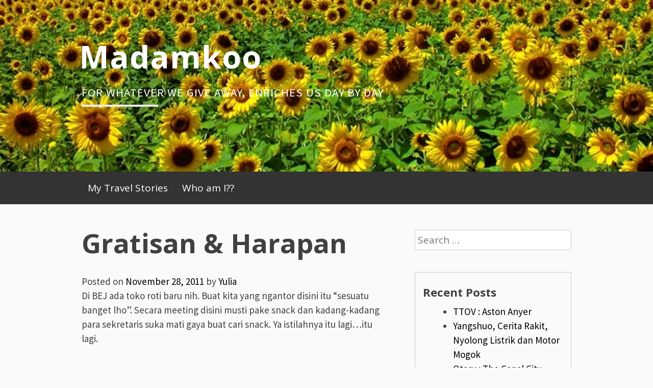

--- FILE ---
content_type: text/html; charset=UTF-8
request_url: https://madamkoo.com/2011/11/28/gratisan-harapan/
body_size: 12392
content:
<!DOCTYPE html>
<html lang="en-US">
<head>
<meta charset="UTF-8">
<meta name="viewport" content="width=device-width, initial-scale=1">
<link rel="profile" href="http://gmpg.org/xfn/11">
<link rel="pingback" href="https://madamkoo.com/xmlrpc.php">
<title>Gratisan &amp; Harapan &#8211; Madamkoo</title>
<meta name='robots' content='max-image-preview:large' />
<link rel='dns-prefetch' href='//secure.gravatar.com' />
<link rel='dns-prefetch' href='//stats.wp.com' />
<link rel='dns-prefetch' href='//fonts.googleapis.com' />
<link rel='dns-prefetch' href='//v0.wordpress.com' />
<link rel='dns-prefetch' href='//i0.wp.com' />
<link rel='dns-prefetch' href='//c0.wp.com' />
<link rel="alternate" type="application/rss+xml" title="Madamkoo &raquo; Feed" href="https://madamkoo.com/feed/" />
<link rel="alternate" type="application/rss+xml" title="Madamkoo &raquo; Comments Feed" href="https://madamkoo.com/comments/feed/" />
<link rel="alternate" type="application/rss+xml" title="Madamkoo &raquo; Gratisan &amp; Harapan Comments Feed" href="https://madamkoo.com/2011/11/28/gratisan-harapan/feed/" />
<script type="text/javascript">
window._wpemojiSettings = {"baseUrl":"https:\/\/s.w.org\/images\/core\/emoji\/14.0.0\/72x72\/","ext":".png","svgUrl":"https:\/\/s.w.org\/images\/core\/emoji\/14.0.0\/svg\/","svgExt":".svg","source":{"concatemoji":"https:\/\/madamkoo.com\/wp-includes\/js\/wp-emoji-release.min.js?ver=6.2.8"}};
/*! This file is auto-generated */
!function(e,a,t){var n,r,o,i=a.createElement("canvas"),p=i.getContext&&i.getContext("2d");function s(e,t){p.clearRect(0,0,i.width,i.height),p.fillText(e,0,0);e=i.toDataURL();return p.clearRect(0,0,i.width,i.height),p.fillText(t,0,0),e===i.toDataURL()}function c(e){var t=a.createElement("script");t.src=e,t.defer=t.type="text/javascript",a.getElementsByTagName("head")[0].appendChild(t)}for(o=Array("flag","emoji"),t.supports={everything:!0,everythingExceptFlag:!0},r=0;r<o.length;r++)t.supports[o[r]]=function(e){if(p&&p.fillText)switch(p.textBaseline="top",p.font="600 32px Arial",e){case"flag":return s("\ud83c\udff3\ufe0f\u200d\u26a7\ufe0f","\ud83c\udff3\ufe0f\u200b\u26a7\ufe0f")?!1:!s("\ud83c\uddfa\ud83c\uddf3","\ud83c\uddfa\u200b\ud83c\uddf3")&&!s("\ud83c\udff4\udb40\udc67\udb40\udc62\udb40\udc65\udb40\udc6e\udb40\udc67\udb40\udc7f","\ud83c\udff4\u200b\udb40\udc67\u200b\udb40\udc62\u200b\udb40\udc65\u200b\udb40\udc6e\u200b\udb40\udc67\u200b\udb40\udc7f");case"emoji":return!s("\ud83e\udef1\ud83c\udffb\u200d\ud83e\udef2\ud83c\udfff","\ud83e\udef1\ud83c\udffb\u200b\ud83e\udef2\ud83c\udfff")}return!1}(o[r]),t.supports.everything=t.supports.everything&&t.supports[o[r]],"flag"!==o[r]&&(t.supports.everythingExceptFlag=t.supports.everythingExceptFlag&&t.supports[o[r]]);t.supports.everythingExceptFlag=t.supports.everythingExceptFlag&&!t.supports.flag,t.DOMReady=!1,t.readyCallback=function(){t.DOMReady=!0},t.supports.everything||(n=function(){t.readyCallback()},a.addEventListener?(a.addEventListener("DOMContentLoaded",n,!1),e.addEventListener("load",n,!1)):(e.attachEvent("onload",n),a.attachEvent("onreadystatechange",function(){"complete"===a.readyState&&t.readyCallback()})),(e=t.source||{}).concatemoji?c(e.concatemoji):e.wpemoji&&e.twemoji&&(c(e.twemoji),c(e.wpemoji)))}(window,document,window._wpemojiSettings);
</script>
<style type="text/css">
img.wp-smiley,
img.emoji {
	display: inline !important;
	border: none !important;
	box-shadow: none !important;
	height: 1em !important;
	width: 1em !important;
	margin: 0 0.07em !important;
	vertical-align: -0.1em !important;
	background: none !important;
	padding: 0 !important;
}
</style>
	<link rel='stylesheet' id='wp-block-library-css' href='https://c0.wp.com/c/6.2.8/wp-includes/css/dist/block-library/style.min.css' type='text/css' media='all' />
<style id='wp-block-library-inline-css' type='text/css'>
.has-text-align-justify{text-align:justify;}
</style>
<link rel='stylesheet' id='jetpack-videopress-video-block-view-css' href='https://madamkoo.com/wp-content/plugins/jetpack/jetpack_vendor/automattic/jetpack-videopress/build/block-editor/blocks/video/view.css?minify=false&#038;ver=34ae973733627b74a14e' type='text/css' media='all' />
<link rel='stylesheet' id='mediaelement-css' href='https://c0.wp.com/c/6.2.8/wp-includes/js/mediaelement/mediaelementplayer-legacy.min.css' type='text/css' media='all' />
<link rel='stylesheet' id='wp-mediaelement-css' href='https://c0.wp.com/c/6.2.8/wp-includes/js/mediaelement/wp-mediaelement.min.css' type='text/css' media='all' />
<link rel='stylesheet' id='classic-theme-styles-css' href='https://c0.wp.com/c/6.2.8/wp-includes/css/classic-themes.min.css' type='text/css' media='all' />
<style id='global-styles-inline-css' type='text/css'>
body{--wp--preset--color--black: #000000;--wp--preset--color--cyan-bluish-gray: #abb8c3;--wp--preset--color--white: #ffffff;--wp--preset--color--pale-pink: #f78da7;--wp--preset--color--vivid-red: #cf2e2e;--wp--preset--color--luminous-vivid-orange: #ff6900;--wp--preset--color--luminous-vivid-amber: #fcb900;--wp--preset--color--light-green-cyan: #7bdcb5;--wp--preset--color--vivid-green-cyan: #00d084;--wp--preset--color--pale-cyan-blue: #8ed1fc;--wp--preset--color--vivid-cyan-blue: #0693e3;--wp--preset--color--vivid-purple: #9b51e0;--wp--preset--gradient--vivid-cyan-blue-to-vivid-purple: linear-gradient(135deg,rgba(6,147,227,1) 0%,rgb(155,81,224) 100%);--wp--preset--gradient--light-green-cyan-to-vivid-green-cyan: linear-gradient(135deg,rgb(122,220,180) 0%,rgb(0,208,130) 100%);--wp--preset--gradient--luminous-vivid-amber-to-luminous-vivid-orange: linear-gradient(135deg,rgba(252,185,0,1) 0%,rgba(255,105,0,1) 100%);--wp--preset--gradient--luminous-vivid-orange-to-vivid-red: linear-gradient(135deg,rgba(255,105,0,1) 0%,rgb(207,46,46) 100%);--wp--preset--gradient--very-light-gray-to-cyan-bluish-gray: linear-gradient(135deg,rgb(238,238,238) 0%,rgb(169,184,195) 100%);--wp--preset--gradient--cool-to-warm-spectrum: linear-gradient(135deg,rgb(74,234,220) 0%,rgb(151,120,209) 20%,rgb(207,42,186) 40%,rgb(238,44,130) 60%,rgb(251,105,98) 80%,rgb(254,248,76) 100%);--wp--preset--gradient--blush-light-purple: linear-gradient(135deg,rgb(255,206,236) 0%,rgb(152,150,240) 100%);--wp--preset--gradient--blush-bordeaux: linear-gradient(135deg,rgb(254,205,165) 0%,rgb(254,45,45) 50%,rgb(107,0,62) 100%);--wp--preset--gradient--luminous-dusk: linear-gradient(135deg,rgb(255,203,112) 0%,rgb(199,81,192) 50%,rgb(65,88,208) 100%);--wp--preset--gradient--pale-ocean: linear-gradient(135deg,rgb(255,245,203) 0%,rgb(182,227,212) 50%,rgb(51,167,181) 100%);--wp--preset--gradient--electric-grass: linear-gradient(135deg,rgb(202,248,128) 0%,rgb(113,206,126) 100%);--wp--preset--gradient--midnight: linear-gradient(135deg,rgb(2,3,129) 0%,rgb(40,116,252) 100%);--wp--preset--duotone--dark-grayscale: url('#wp-duotone-dark-grayscale');--wp--preset--duotone--grayscale: url('#wp-duotone-grayscale');--wp--preset--duotone--purple-yellow: url('#wp-duotone-purple-yellow');--wp--preset--duotone--blue-red: url('#wp-duotone-blue-red');--wp--preset--duotone--midnight: url('#wp-duotone-midnight');--wp--preset--duotone--magenta-yellow: url('#wp-duotone-magenta-yellow');--wp--preset--duotone--purple-green: url('#wp-duotone-purple-green');--wp--preset--duotone--blue-orange: url('#wp-duotone-blue-orange');--wp--preset--font-size--small: 13px;--wp--preset--font-size--medium: 20px;--wp--preset--font-size--large: 36px;--wp--preset--font-size--x-large: 42px;--wp--preset--spacing--20: 0.44rem;--wp--preset--spacing--30: 0.67rem;--wp--preset--spacing--40: 1rem;--wp--preset--spacing--50: 1.5rem;--wp--preset--spacing--60: 2.25rem;--wp--preset--spacing--70: 3.38rem;--wp--preset--spacing--80: 5.06rem;--wp--preset--shadow--natural: 6px 6px 9px rgba(0, 0, 0, 0.2);--wp--preset--shadow--deep: 12px 12px 50px rgba(0, 0, 0, 0.4);--wp--preset--shadow--sharp: 6px 6px 0px rgba(0, 0, 0, 0.2);--wp--preset--shadow--outlined: 6px 6px 0px -3px rgba(255, 255, 255, 1), 6px 6px rgba(0, 0, 0, 1);--wp--preset--shadow--crisp: 6px 6px 0px rgba(0, 0, 0, 1);}:where(.is-layout-flex){gap: 0.5em;}body .is-layout-flow > .alignleft{float: left;margin-inline-start: 0;margin-inline-end: 2em;}body .is-layout-flow > .alignright{float: right;margin-inline-start: 2em;margin-inline-end: 0;}body .is-layout-flow > .aligncenter{margin-left: auto !important;margin-right: auto !important;}body .is-layout-constrained > .alignleft{float: left;margin-inline-start: 0;margin-inline-end: 2em;}body .is-layout-constrained > .alignright{float: right;margin-inline-start: 2em;margin-inline-end: 0;}body .is-layout-constrained > .aligncenter{margin-left: auto !important;margin-right: auto !important;}body .is-layout-constrained > :where(:not(.alignleft):not(.alignright):not(.alignfull)){max-width: var(--wp--style--global--content-size);margin-left: auto !important;margin-right: auto !important;}body .is-layout-constrained > .alignwide{max-width: var(--wp--style--global--wide-size);}body .is-layout-flex{display: flex;}body .is-layout-flex{flex-wrap: wrap;align-items: center;}body .is-layout-flex > *{margin: 0;}:where(.wp-block-columns.is-layout-flex){gap: 2em;}.has-black-color{color: var(--wp--preset--color--black) !important;}.has-cyan-bluish-gray-color{color: var(--wp--preset--color--cyan-bluish-gray) !important;}.has-white-color{color: var(--wp--preset--color--white) !important;}.has-pale-pink-color{color: var(--wp--preset--color--pale-pink) !important;}.has-vivid-red-color{color: var(--wp--preset--color--vivid-red) !important;}.has-luminous-vivid-orange-color{color: var(--wp--preset--color--luminous-vivid-orange) !important;}.has-luminous-vivid-amber-color{color: var(--wp--preset--color--luminous-vivid-amber) !important;}.has-light-green-cyan-color{color: var(--wp--preset--color--light-green-cyan) !important;}.has-vivid-green-cyan-color{color: var(--wp--preset--color--vivid-green-cyan) !important;}.has-pale-cyan-blue-color{color: var(--wp--preset--color--pale-cyan-blue) !important;}.has-vivid-cyan-blue-color{color: var(--wp--preset--color--vivid-cyan-blue) !important;}.has-vivid-purple-color{color: var(--wp--preset--color--vivid-purple) !important;}.has-black-background-color{background-color: var(--wp--preset--color--black) !important;}.has-cyan-bluish-gray-background-color{background-color: var(--wp--preset--color--cyan-bluish-gray) !important;}.has-white-background-color{background-color: var(--wp--preset--color--white) !important;}.has-pale-pink-background-color{background-color: var(--wp--preset--color--pale-pink) !important;}.has-vivid-red-background-color{background-color: var(--wp--preset--color--vivid-red) !important;}.has-luminous-vivid-orange-background-color{background-color: var(--wp--preset--color--luminous-vivid-orange) !important;}.has-luminous-vivid-amber-background-color{background-color: var(--wp--preset--color--luminous-vivid-amber) !important;}.has-light-green-cyan-background-color{background-color: var(--wp--preset--color--light-green-cyan) !important;}.has-vivid-green-cyan-background-color{background-color: var(--wp--preset--color--vivid-green-cyan) !important;}.has-pale-cyan-blue-background-color{background-color: var(--wp--preset--color--pale-cyan-blue) !important;}.has-vivid-cyan-blue-background-color{background-color: var(--wp--preset--color--vivid-cyan-blue) !important;}.has-vivid-purple-background-color{background-color: var(--wp--preset--color--vivid-purple) !important;}.has-black-border-color{border-color: var(--wp--preset--color--black) !important;}.has-cyan-bluish-gray-border-color{border-color: var(--wp--preset--color--cyan-bluish-gray) !important;}.has-white-border-color{border-color: var(--wp--preset--color--white) !important;}.has-pale-pink-border-color{border-color: var(--wp--preset--color--pale-pink) !important;}.has-vivid-red-border-color{border-color: var(--wp--preset--color--vivid-red) !important;}.has-luminous-vivid-orange-border-color{border-color: var(--wp--preset--color--luminous-vivid-orange) !important;}.has-luminous-vivid-amber-border-color{border-color: var(--wp--preset--color--luminous-vivid-amber) !important;}.has-light-green-cyan-border-color{border-color: var(--wp--preset--color--light-green-cyan) !important;}.has-vivid-green-cyan-border-color{border-color: var(--wp--preset--color--vivid-green-cyan) !important;}.has-pale-cyan-blue-border-color{border-color: var(--wp--preset--color--pale-cyan-blue) !important;}.has-vivid-cyan-blue-border-color{border-color: var(--wp--preset--color--vivid-cyan-blue) !important;}.has-vivid-purple-border-color{border-color: var(--wp--preset--color--vivid-purple) !important;}.has-vivid-cyan-blue-to-vivid-purple-gradient-background{background: var(--wp--preset--gradient--vivid-cyan-blue-to-vivid-purple) !important;}.has-light-green-cyan-to-vivid-green-cyan-gradient-background{background: var(--wp--preset--gradient--light-green-cyan-to-vivid-green-cyan) !important;}.has-luminous-vivid-amber-to-luminous-vivid-orange-gradient-background{background: var(--wp--preset--gradient--luminous-vivid-amber-to-luminous-vivid-orange) !important;}.has-luminous-vivid-orange-to-vivid-red-gradient-background{background: var(--wp--preset--gradient--luminous-vivid-orange-to-vivid-red) !important;}.has-very-light-gray-to-cyan-bluish-gray-gradient-background{background: var(--wp--preset--gradient--very-light-gray-to-cyan-bluish-gray) !important;}.has-cool-to-warm-spectrum-gradient-background{background: var(--wp--preset--gradient--cool-to-warm-spectrum) !important;}.has-blush-light-purple-gradient-background{background: var(--wp--preset--gradient--blush-light-purple) !important;}.has-blush-bordeaux-gradient-background{background: var(--wp--preset--gradient--blush-bordeaux) !important;}.has-luminous-dusk-gradient-background{background: var(--wp--preset--gradient--luminous-dusk) !important;}.has-pale-ocean-gradient-background{background: var(--wp--preset--gradient--pale-ocean) !important;}.has-electric-grass-gradient-background{background: var(--wp--preset--gradient--electric-grass) !important;}.has-midnight-gradient-background{background: var(--wp--preset--gradient--midnight) !important;}.has-small-font-size{font-size: var(--wp--preset--font-size--small) !important;}.has-medium-font-size{font-size: var(--wp--preset--font-size--medium) !important;}.has-large-font-size{font-size: var(--wp--preset--font-size--large) !important;}.has-x-large-font-size{font-size: var(--wp--preset--font-size--x-large) !important;}
.wp-block-navigation a:where(:not(.wp-element-button)){color: inherit;}
:where(.wp-block-columns.is-layout-flex){gap: 2em;}
.wp-block-pullquote{font-size: 1.5em;line-height: 1.6;}
</style>
<link rel='stylesheet' id='blogsixteen-google-fonts-css' href='https://fonts.googleapis.com/css?family=Open+Sans%3A400%2C700%2C300%7CSource+Sans+Pro%3A400%2C700%2C300%2C700italic%2C400italic&#038;ver=6.2.8' type='text/css' media='all' />
<link rel='stylesheet' id='blogsixteen-style-css' href='https://madamkoo.com/wp-content/themes/blogsixteen/style.css?ver=6.2.8' type='text/css' media='all' />
<link rel='stylesheet' id='social-logos-css' href='https://c0.wp.com/p/jetpack/12.3.1/_inc/social-logos/social-logos.min.css' type='text/css' media='all' />
<link rel='stylesheet' id='jetpack_css-css' href='https://c0.wp.com/p/jetpack/12.3.1/css/jetpack.css' type='text/css' media='all' />
<script type='text/javascript' id='jetpack_related-posts-js-extra'>
/* <![CDATA[ */
var related_posts_js_options = {"post_heading":"h4"};
/* ]]> */
</script>
<script type='text/javascript' src='https://c0.wp.com/p/jetpack/12.3.1/_inc/build/related-posts/related-posts.min.js' id='jetpack_related-posts-js'></script>
<link rel="https://api.w.org/" href="https://madamkoo.com/wp-json/" /><link rel="alternate" type="application/json" href="https://madamkoo.com/wp-json/wp/v2/posts/1746" /><link rel="EditURI" type="application/rsd+xml" title="RSD" href="https://madamkoo.com/xmlrpc.php?rsd" />
<link rel="wlwmanifest" type="application/wlwmanifest+xml" href="https://madamkoo.com/wp-includes/wlwmanifest.xml" />
<meta name="generator" content="WordPress 6.2.8" />
<link rel="canonical" href="https://madamkoo.com/2011/11/28/gratisan-harapan/" />
<link rel='shortlink' href='https://wp.me/p61E0L-sa' />
<link rel="alternate" type="application/json+oembed" href="https://madamkoo.com/wp-json/oembed/1.0/embed?url=https%3A%2F%2Fmadamkoo.com%2F2011%2F11%2F28%2Fgratisan-harapan%2F" />
	<style>img#wpstats{display:none}</style>
		    <style type="text/css">
        body { background-color: ; }
        a { color: ; }
        body , .main-navigation ul ul a { color: ; }
        h1,h2,h3,h4,h5 { color: ; }
        .current_page_item a { color: ;}
        button:hover, input[type="button"]:hover, input[type="reset"]:hover, input[type="submit"]:hover { border-color: ; background-color: ; }
        .site-title a, .site-description, .main-navigation a { color: ; }
        .site-description:after { border-color: ; }
        #masthead { background-repeat: no-repeat; background-size: cover; background-image: url('https://madamkoo.com/wp-content/uploads/2016/11/cropped-blogpfarmjul101a-1.jpg'); ;}
        #masthead { background-color: ; }
        .main-navigation { background-color: ; }
        .current_page_item a, .main-navigation a:focus, .main-navigation a:hover { color: ; }
    </style>
    <style type="text/css">.recentcomments a{display:inline !important;padding:0 !important;margin:0 !important;}</style>			<style type="text/css">
				/* If html does not have either class, do not show lazy loaded images. */
				html:not( .jetpack-lazy-images-js-enabled ):not( .js ) .jetpack-lazy-image {
					display: none;
				}
			</style>
			<script>
				document.documentElement.classList.add(
					'jetpack-lazy-images-js-enabled'
				);
			</script>
		
<!-- Jetpack Open Graph Tags -->
<meta property="og:type" content="article" />
<meta property="og:title" content="Gratisan &amp; Harapan" />
<meta property="og:url" content="https://madamkoo.com/2011/11/28/gratisan-harapan/" />
<meta property="og:description" content="Di BEJ ada toko roti baru nih. Buat kita yang ngantor disini itu &#8220;sesuatu banget lho&#8221;. Secara meeting disini musti pake snack dan kadang-kadang para sekretaris suka mati gaya buat cari …" />
<meta property="article:published_time" content="2011-11-28T04:04:24+00:00" />
<meta property="article:modified_time" content="2011-11-28T04:04:24+00:00" />
<meta property="og:site_name" content="Madamkoo" />
<meta property="og:image" content="https://s0.wp.com/i/blank.jpg" />
<meta property="og:image:alt" content="" />
<meta property="og:locale" content="en_US" />
<meta name="twitter:text:title" content="Gratisan &amp; Harapan" />
<meta name="twitter:card" content="summary" />

<!-- End Jetpack Open Graph Tags -->
</head>

<body class="post-template-default single single-post postid-1746 single-format-standard has-sidebar">

	<a class="skip-link screen-reader-text" href="#content">Skip to content</a>

	<header id="masthead" class="site-header" role="banner">
		<div class="site-branding">
							  <hgroup>
				    <h1 class="site-title"><a href="https://madamkoo.com/" title="Madamkoo" rel="home">Madamkoo</a></h1>
						<p class="site-description"> For whatever we give away, enriches us day by day </p>
					</hgroup>
					</div><!-- .site-branding -->
		<nav role="navigation" id="site-navigation" class="main-navigation" aria-label='Primary Menu '>
			<div class="header-menu">
				<h1 class="screen-reader-text">Primary Menu</h1>
				<div class="menu"><ul>
<li class="page_item page-item-779 page_item_has_children"><a href="https://madamkoo.com/my-travel-stories/">My Travel Stories</a>
<ul class='children'>
	<li class="page_item page-item-911"><a href="https://madamkoo.com/my-travel-stories/turis-china/">From Nothing become Something</a></li>
	<li class="page_item page-item-905"><a href="https://madamkoo.com/my-travel-stories/nothing-is-perfect/">Nothing is Perfect</a></li>
</ul>
</li>
<li class="page_item page-item-570"><a href="https://madamkoo.com/who-am-i/">Who am I??</a></li>
</ul></div>
			</div>
		</nav>
	</header><!-- #masthead -->

	<div id="page" class="hfeed site">

	<div id="content" class="site-content">

	<div id="primary" class="content-area">
		<main id="main" class="site-main" role="main">

		
			
<article id="post-1746" class="post-1746 post type-post status-publish format-standard hentry category-joke">
	<div id="featured-image">
		</div>
	<header class="entry-header">
		<h1 class="entry-title">Gratisan &amp; Harapan</h1>
		<div class="entry-meta">
			<span class="posted-on">Posted on <a href="https://madamkoo.com/2011/11/28/gratisan-harapan/" rel="bookmark"><time class="entry-date published updated" datetime="2011-11-28T04:04:24+00:00">November 28, 2011</time></a></span><span class="byline"> by <span class="author vcard"><a class="url fn n" href="https://madamkoo.com/author/ykarnain/">Yulia</a></span></span>		</div><!-- .entry-meta -->
	</header><!-- .entry-header -->

	<div class="entry-content">
		<p>Di BEJ ada toko roti baru nih. Buat kita yang ngantor disini itu &#8220;sesuatu banget lho&#8221;. Secara meeting disini musti pake snack dan kadang-kadang para sekretaris suka mati gaya buat cari snack. Ya istilahnya itu lagi&#8230;itu lagi.</p>
<p>Susah ya baca nama tokoh ini, kayaknya sih bahasa Perancis. Kemaren cobain beli croissantnya, 9rb perak. Biasanya makan punya si Daily Bread kalo ga *Bucks punya 😀 😀 Dan saya harus mengakui, yang ini enak. Hihi entah karena bosan atau karena iseng doang.</p>
<p>Nah, kebetulan kita dibagiin brosur gitu trus ada promo tuh &#8220;Tukar brosur dengan FREE 1 cup COFFEE &amp; PUFF&#8221;. Dalam pikiran saya, Croissant 9rb gratiss?? Hihi Mau dong..</p>
<p>Ternyata, harapan saya terlalu tinggi, yang di gratisin ternyata ukuran yang memang ditujukan untuk digratisin juga (liat gambar). Sambil dikunyah sambil diresapi deh. Hap Hap.. cukup 2 gigit saja (itu karena diresapin gigitnya, kalo ga juga sekali suap habis). hihi..</p>
<p style="text-align:center;"><a href="https://i0.wp.com/madamkoo.com/wp-content/uploads/2011/11/20111128-110331.jpg"><img decoding="async" class="size-full aligncenter jetpack-lazy-image" src="https://i0.wp.com/madamkoo.com/wp-content/uploads/2011/11/20111128-110331.jpg?resize=360%2C482" alt="20111128-110331.jpg" width="360" height="482" data-recalc-dims="1" data-lazy-src="https://i0.wp.com/madamkoo.com/wp-content/uploads/2011/11/20111128-110331.jpg?resize=360%2C482&amp;is-pending-load=1" srcset="[data-uri]"><noscript><img data-lazy-fallback="1" decoding="async" class="size-full aligncenter" src="https://i0.wp.com/madamkoo.com/wp-content/uploads/2011/11/20111128-110331.jpg?resize=360%2C482" alt="20111128-110331.jpg" width="360" height="482" data-recalc-dims="1"  /></noscript></a></p>
<div class="sharedaddy sd-sharing-enabled"><div class="robots-nocontent sd-block sd-social sd-social-icon sd-sharing"><h3 class="sd-title">Share this:</h3><div class="sd-content"><ul><li class="share-twitter"><a rel="nofollow noopener noreferrer" data-shared="sharing-twitter-1746" class="share-twitter sd-button share-icon no-text" href="https://madamkoo.com/2011/11/28/gratisan-harapan/?share=twitter" target="_blank" title="Click to share on Twitter" ><span></span><span class="sharing-screen-reader-text">Click to share on Twitter (Opens in new window)</span></a></li><li class="share-facebook"><a rel="nofollow noopener noreferrer" data-shared="sharing-facebook-1746" class="share-facebook sd-button share-icon no-text" href="https://madamkoo.com/2011/11/28/gratisan-harapan/?share=facebook" target="_blank" title="Click to share on Facebook" ><span></span><span class="sharing-screen-reader-text">Click to share on Facebook (Opens in new window)</span></a></li><li class="share-end"></li></ul></div></div></div>
<div id='jp-relatedposts' class='jp-relatedposts' >
	<h3 class="jp-relatedposts-headline"><em>Related</em></h3>
</div>			</div><!-- .entry-content -->

	<footer class="entry-footer">
		<span class="cat-links">Posted in <a href="https://madamkoo.com/category/joke/" rel="category tag">Joke</a></span>	</footer><!-- .entry-footer -->
</article><!-- #post-## -->

			
	<nav class="navigation post-navigation" aria-label="Posts">
		<h2 class="screen-reader-text">Post navigation</h2>
		<div class="nav-links"><div class="nav-previous"><a href="https://madamkoo.com/2011/11/23/my-first-christmas-tree/" rel="prev">My First Christmas Tree</a></div><div class="nav-next"><a href="https://madamkoo.com/2011/12/08/millford-sound/" rel="next">Milford Sound</a></div></div>
	</nav>
			
<div id="comments" class="comments-area">

	
			<h2 class="comments-title">
			8 thoughts on &ldquo;<span>Gratisan &amp; Harapan</span>&rdquo;		</h2>

		
		<ol class="comment-list">
					<li id="comment-1761" class="comment even thread-even depth-1 parent">
			<article id="div-comment-1761" class="comment-body">
				<footer class="comment-meta">
					<div class="comment-author vcard">
						<img alt src="https://secure.gravatar.com/avatar/915622b8209d8cebb8e5bc339f5967a8?s=32&#038;d=mm&#038;r=g" class="avatar avatar-32 photo jetpack-lazy-image" height="32" width="32" decoding="async" data-lazy-srcset="https://secure.gravatar.com/avatar/915622b8209d8cebb8e5bc339f5967a8?s=64&#038;d=mm&#038;r=g 2x" data-lazy-src="https://secure.gravatar.com/avatar/915622b8209d8cebb8e5bc339f5967a8?s=32&amp;is-pending-load=1#038;d=mm&#038;r=g" srcset="[data-uri]"><noscript><img data-lazy-fallback="1" alt='' src='https://secure.gravatar.com/avatar/915622b8209d8cebb8e5bc339f5967a8?s=32&#038;d=mm&#038;r=g' srcset='https://secure.gravatar.com/avatar/915622b8209d8cebb8e5bc339f5967a8?s=64&#038;d=mm&#038;r=g 2x' class='avatar avatar-32 photo' height='32' width='32' loading='lazy' decoding='async' /></noscript>						<b class="fn"><a href="http://twitter.com/veny_d" class="url" rel="ugc external nofollow">veny (@veny_d)</a></b> <span class="says">says:</span>					</div><!-- .comment-author -->

					<div class="comment-metadata">
						<a href="https://madamkoo.com/2011/11/28/gratisan-harapan/#comment-1761"><time datetime="2011-11-28T05:43:17+00:00">November 28, 2011 at 5:43 am</time></a>					</div><!-- .comment-metadata -->

									</footer><!-- .comment-meta -->

				<div class="comment-content">
					<p>namanya jg gratisan yah Yul , btw namanya susyeh amat sih<br />
tp bantuk croissantnya krg cakep m bake nya kecoklatan yah .<br />
tp rasa okeh ya ?<br />
i love croissant too but  prefer Bakpau B8 sih wahahaaaa</p>
				</div><!-- .comment-content -->

				<div class="reply"><a rel='nofollow' class='comment-reply-link' href='https://madamkoo.com/2011/11/28/gratisan-harapan/?replytocom=1761#respond' data-commentid="1761" data-postid="1746" data-belowelement="div-comment-1761" data-respondelement="respond" data-replyto="Reply to veny (@veny_d)" aria-label='Reply to veny (@veny_d)'>Reply</a></div>			</article><!-- .comment-body -->
		<ol class="children">
		<li id="comment-1764" class="comment odd alt depth-2">
			<article id="div-comment-1764" class="comment-body">
				<footer class="comment-meta">
					<div class="comment-author vcard">
						<img alt src="https://secure.gravatar.com/avatar/1169a4a0f66a98357dedefd01cba31e6?s=32&#038;d=mm&#038;r=g" class="avatar avatar-32 photo jetpack-lazy-image" height="32" width="32" decoding="async" data-lazy-srcset="https://secure.gravatar.com/avatar/1169a4a0f66a98357dedefd01cba31e6?s=64&#038;d=mm&#038;r=g 2x" data-lazy-src="https://secure.gravatar.com/avatar/1169a4a0f66a98357dedefd01cba31e6?s=32&amp;is-pending-load=1#038;d=mm&#038;r=g" srcset="[data-uri]"><noscript><img data-lazy-fallback="1" alt='' src='https://secure.gravatar.com/avatar/1169a4a0f66a98357dedefd01cba31e6?s=32&#038;d=mm&#038;r=g' srcset='https://secure.gravatar.com/avatar/1169a4a0f66a98357dedefd01cba31e6?s=64&#038;d=mm&#038;r=g 2x' class='avatar avatar-32 photo' height='32' width='32' loading='lazy' decoding='async' /></noscript>						<b class="fn"><a href="http://www.madamkoo.com" class="url" rel="ugc external nofollow">madamkoo</a></b> <span class="says">says:</span>					</div><!-- .comment-author -->

					<div class="comment-metadata">
						<a href="https://madamkoo.com/2011/11/28/gratisan-harapan/#comment-1764"><time datetime="2011-11-28T06:03:52+00:00">November 28, 2011 at 6:03 am</time></a>					</div><!-- .comment-metadata -->

									</footer><!-- .comment-meta -->

				<div class="comment-content">
					<p>Iyee namanya susah amir. Bentuk yg 9rb cakep kok ven. bentuknya gitu krn krispi deh ven, enak. hihi</p>
				</div><!-- .comment-content -->

				<div class="reply"><a rel='nofollow' class='comment-reply-link' href='https://madamkoo.com/2011/11/28/gratisan-harapan/?replytocom=1764#respond' data-commentid="1764" data-postid="1746" data-belowelement="div-comment-1764" data-respondelement="respond" data-replyto="Reply to madamkoo" aria-label='Reply to madamkoo'>Reply</a></div>			</article><!-- .comment-body -->
		</li><!-- #comment-## -->
</ol><!-- .children -->
</li><!-- #comment-## -->
		<li id="comment-1762" class="comment even thread-odd thread-alt depth-1 parent">
			<article id="div-comment-1762" class="comment-body">
				<footer class="comment-meta">
					<div class="comment-author vcard">
						<img alt src="https://secure.gravatar.com/avatar/1808042fb883f2bb5fd00a90a31148f7?s=32&#038;d=mm&#038;r=g" class="avatar avatar-32 photo jetpack-lazy-image" height="32" width="32" decoding="async" data-lazy-srcset="https://secure.gravatar.com/avatar/1808042fb883f2bb5fd00a90a31148f7?s=64&#038;d=mm&#038;r=g 2x" data-lazy-src="https://secure.gravatar.com/avatar/1808042fb883f2bb5fd00a90a31148f7?s=32&amp;is-pending-load=1#038;d=mm&#038;r=g" srcset="[data-uri]"><noscript><img data-lazy-fallback="1" alt='' src='https://secure.gravatar.com/avatar/1808042fb883f2bb5fd00a90a31148f7?s=32&#038;d=mm&#038;r=g' srcset='https://secure.gravatar.com/avatar/1808042fb883f2bb5fd00a90a31148f7?s=64&#038;d=mm&#038;r=g 2x' class='avatar avatar-32 photo' height='32' width='32' loading='lazy' decoding='async' /></noscript>						<b class="fn"><a href="http://www.queenkhatsa.com" class="url" rel="ugc external nofollow">katrin</a></b> <span class="says">says:</span>					</div><!-- .comment-author -->

					<div class="comment-metadata">
						<a href="https://madamkoo.com/2011/11/28/gratisan-harapan/#comment-1762"><time datetime="2011-11-28T05:59:43+00:00">November 28, 2011 at 5:59 am</time></a>					</div><!-- .comment-metadata -->

									</footer><!-- .comment-meta -->

				<div class="comment-content">
					<p>kopinya enak ga, yul?. kliatannya emang menarik tuh croissant-nya&#8230;nyammm&#8230;</p>
				</div><!-- .comment-content -->

				<div class="reply"><a rel='nofollow' class='comment-reply-link' href='https://madamkoo.com/2011/11/28/gratisan-harapan/?replytocom=1762#respond' data-commentid="1762" data-postid="1746" data-belowelement="div-comment-1762" data-respondelement="respond" data-replyto="Reply to katrin" aria-label='Reply to katrin'>Reply</a></div>			</article><!-- .comment-body -->
		<ol class="children">
		<li id="comment-1763" class="comment odd alt depth-2">
			<article id="div-comment-1763" class="comment-body">
				<footer class="comment-meta">
					<div class="comment-author vcard">
						<img alt src="https://secure.gravatar.com/avatar/1169a4a0f66a98357dedefd01cba31e6?s=32&#038;d=mm&#038;r=g" class="avatar avatar-32 photo jetpack-lazy-image" height="32" width="32" decoding="async" data-lazy-srcset="https://secure.gravatar.com/avatar/1169a4a0f66a98357dedefd01cba31e6?s=64&#038;d=mm&#038;r=g 2x" data-lazy-src="https://secure.gravatar.com/avatar/1169a4a0f66a98357dedefd01cba31e6?s=32&amp;is-pending-load=1#038;d=mm&#038;r=g" srcset="[data-uri]"><noscript><img data-lazy-fallback="1" alt='' src='https://secure.gravatar.com/avatar/1169a4a0f66a98357dedefd01cba31e6?s=32&#038;d=mm&#038;r=g' srcset='https://secure.gravatar.com/avatar/1169a4a0f66a98357dedefd01cba31e6?s=64&#038;d=mm&#038;r=g 2x' class='avatar avatar-32 photo' height='32' width='32' loading='lazy' decoding='async' /></noscript>						<b class="fn"><a href="http://www.madamkoo.com" class="url" rel="ugc external nofollow">madamkoo</a></b> <span class="says">says:</span>					</div><!-- .comment-author -->

					<div class="comment-metadata">
						<a href="https://madamkoo.com/2011/11/28/gratisan-harapan/#comment-1763"><time datetime="2011-11-28T06:02:43+00:00">November 28, 2011 at 6:02 am</time></a>					</div><!-- .comment-metadata -->

									</footer><!-- .comment-meta -->

				<div class="comment-content">
					<p>kalo kopi, di kantor gw dah punya illy Kat, itu dah TOP banget. Croissantnya enak kok. Krispinya pas</p>
				</div><!-- .comment-content -->

				<div class="reply"><a rel='nofollow' class='comment-reply-link' href='https://madamkoo.com/2011/11/28/gratisan-harapan/?replytocom=1763#respond' data-commentid="1763" data-postid="1746" data-belowelement="div-comment-1763" data-respondelement="respond" data-replyto="Reply to madamkoo" aria-label='Reply to madamkoo'>Reply</a></div>			</article><!-- .comment-body -->
		</li><!-- #comment-## -->
</ol><!-- .children -->
</li><!-- #comment-## -->
		<li id="comment-1765" class="comment even thread-even depth-1">
			<article id="div-comment-1765" class="comment-body">
				<footer class="comment-meta">
					<div class="comment-author vcard">
						<img alt src="https://secure.gravatar.com/avatar/b1b72b2fe8d736dd5998331d8303aad0?s=32&#038;d=mm&#038;r=g" class="avatar avatar-32 photo jetpack-lazy-image" height="32" width="32" decoding="async" data-lazy-srcset="https://secure.gravatar.com/avatar/b1b72b2fe8d736dd5998331d8303aad0?s=64&#038;d=mm&#038;r=g 2x" data-lazy-src="https://secure.gravatar.com/avatar/b1b72b2fe8d736dd5998331d8303aad0?s=32&amp;is-pending-load=1#038;d=mm&#038;r=g" srcset="[data-uri]"><noscript><img data-lazy-fallback="1" alt='' src='https://secure.gravatar.com/avatar/b1b72b2fe8d736dd5998331d8303aad0?s=32&#038;d=mm&#038;r=g' srcset='https://secure.gravatar.com/avatar/b1b72b2fe8d736dd5998331d8303aad0?s=64&#038;d=mm&#038;r=g 2x' class='avatar avatar-32 photo' height='32' width='32' loading='lazy' decoding='async' /></noscript>						<b class="fn"><a href="http://ornitier.blogspot.com/" class="url" rel="ugc external nofollow">pitshu</a></b> <span class="says">says:</span>					</div><!-- .comment-author -->

					<div class="comment-metadata">
						<a href="https://madamkoo.com/2011/11/28/gratisan-harapan/#comment-1765"><time datetime="2011-11-28T06:06:52+00:00">November 28, 2011 at 6:06 am</time></a>					</div><!-- .comment-metadata -->

									</footer><!-- .comment-meta -->

				<div class="comment-content">
					<p>yah kan indo, promo klo ga pakek nipu susah kek na 🙂</p>
				</div><!-- .comment-content -->

				<div class="reply"><a rel='nofollow' class='comment-reply-link' href='https://madamkoo.com/2011/11/28/gratisan-harapan/?replytocom=1765#respond' data-commentid="1765" data-postid="1746" data-belowelement="div-comment-1765" data-respondelement="respond" data-replyto="Reply to pitshu" aria-label='Reply to pitshu'>Reply</a></div>			</article><!-- .comment-body -->
		</li><!-- #comment-## -->
		<li id="comment-1766" class="comment odd alt thread-odd thread-alt depth-1">
			<article id="div-comment-1766" class="comment-body">
				<footer class="comment-meta">
					<div class="comment-author vcard">
						<img alt src="https://secure.gravatar.com/avatar/446969dc50edb1d0dabd6a2b1862b0cf?s=32&#038;d=mm&#038;r=g" class="avatar avatar-32 photo jetpack-lazy-image" height="32" width="32" decoding="async" data-lazy-srcset="https://secure.gravatar.com/avatar/446969dc50edb1d0dabd6a2b1862b0cf?s=64&#038;d=mm&#038;r=g 2x" data-lazy-src="https://secure.gravatar.com/avatar/446969dc50edb1d0dabd6a2b1862b0cf?s=32&amp;is-pending-load=1#038;d=mm&#038;r=g" srcset="[data-uri]"><noscript><img data-lazy-fallback="1" alt='' src='https://secure.gravatar.com/avatar/446969dc50edb1d0dabd6a2b1862b0cf?s=32&#038;d=mm&#038;r=g' srcset='https://secure.gravatar.com/avatar/446969dc50edb1d0dabd6a2b1862b0cf?s=64&#038;d=mm&#038;r=g 2x' class='avatar avatar-32 photo' height='32' width='32' loading='lazy' decoding='async' /></noscript>						<b class="fn">babyclo</b> <span class="says">says:</span>					</div><!-- .comment-author -->

					<div class="comment-metadata">
						<a href="https://madamkoo.com/2011/11/28/gratisan-harapan/#comment-1766"><time datetime="2011-11-28T07:54:23+00:00">November 28, 2011 at 7:54 am</time></a>					</div><!-- .comment-metadata -->

									</footer><!-- .comment-meta -->

				<div class="comment-content">
					<p>heheee.. jangankan customer, staff toko roti-nya juga belom tentu bisa nyebutin dengan baik dan benar&#8230;<br />
pernah tuh ke oh la la cafe pesen croissant, pelayannya bilang apa tuh bu? setelah gw bilang kroisan baru deh mereka ngerti :p</p>
				</div><!-- .comment-content -->

				<div class="reply"><a rel='nofollow' class='comment-reply-link' href='https://madamkoo.com/2011/11/28/gratisan-harapan/?replytocom=1766#respond' data-commentid="1766" data-postid="1746" data-belowelement="div-comment-1766" data-respondelement="respond" data-replyto="Reply to babyclo" aria-label='Reply to babyclo'>Reply</a></div>			</article><!-- .comment-body -->
		</li><!-- #comment-## -->
		<li id="comment-1767" class="comment even thread-even depth-1">
			<article id="div-comment-1767" class="comment-body">
				<footer class="comment-meta">
					<div class="comment-author vcard">
						<img alt src="https://secure.gravatar.com/avatar/39451ab29317349c1d33a36b8c9d0a74?s=32&#038;d=mm&#038;r=g" class="avatar avatar-32 photo jetpack-lazy-image" height="32" width="32" decoding="async" data-lazy-srcset="https://secure.gravatar.com/avatar/39451ab29317349c1d33a36b8c9d0a74?s=64&#038;d=mm&#038;r=g 2x" data-lazy-src="https://secure.gravatar.com/avatar/39451ab29317349c1d33a36b8c9d0a74?s=32&amp;is-pending-load=1#038;d=mm&#038;r=g" srcset="[data-uri]"><noscript><img data-lazy-fallback="1" alt='' src='https://secure.gravatar.com/avatar/39451ab29317349c1d33a36b8c9d0a74?s=32&#038;d=mm&#038;r=g' srcset='https://secure.gravatar.com/avatar/39451ab29317349c1d33a36b8c9d0a74?s=64&#038;d=mm&#038;r=g 2x' class='avatar avatar-32 photo' height='32' width='32' loading='lazy' decoding='async' /></noscript>						<b class="fn"><a href="http://prettypucca.blogspot.com/" class="url" rel="ugc external nofollow">Pucca</a></b> <span class="says">says:</span>					</div><!-- .comment-author -->

					<div class="comment-metadata">
						<a href="https://madamkoo.com/2011/11/28/gratisan-harapan/#comment-1767"><time datetime="2011-11-29T04:30:15+00:00">November 29, 2011 at 4:30 am</time></a>					</div><!-- .comment-metadata -->

									</footer><!-- .comment-meta -->

				<div class="comment-content">
					<p>di kantor gua cuma ada country style, gak pernah bagiin brosur lagi wuehehe..</p>
				</div><!-- .comment-content -->

				<div class="reply"><a rel='nofollow' class='comment-reply-link' href='https://madamkoo.com/2011/11/28/gratisan-harapan/?replytocom=1767#respond' data-commentid="1767" data-postid="1746" data-belowelement="div-comment-1767" data-respondelement="respond" data-replyto="Reply to Pucca" aria-label='Reply to Pucca'>Reply</a></div>			</article><!-- .comment-body -->
		</li><!-- #comment-## -->
		<li id="comment-1768" class="comment odd alt thread-odd thread-alt depth-1">
			<article id="div-comment-1768" class="comment-body">
				<footer class="comment-meta">
					<div class="comment-author vcard">
						<img alt src="https://secure.gravatar.com/avatar/157665930f4247c94183d3af4a089ff9?s=32&#038;d=mm&#038;r=g" class="avatar avatar-32 photo jetpack-lazy-image" height="32" width="32" decoding="async" data-lazy-srcset="https://secure.gravatar.com/avatar/157665930f4247c94183d3af4a089ff9?s=64&#038;d=mm&#038;r=g 2x" data-lazy-src="https://secure.gravatar.com/avatar/157665930f4247c94183d3af4a089ff9?s=32&amp;is-pending-load=1#038;d=mm&#038;r=g" srcset="[data-uri]"><noscript><img data-lazy-fallback="1" alt='' src='https://secure.gravatar.com/avatar/157665930f4247c94183d3af4a089ff9?s=32&#038;d=mm&#038;r=g' srcset='https://secure.gravatar.com/avatar/157665930f4247c94183d3af4a089ff9?s=64&#038;d=mm&#038;r=g 2x' class='avatar avatar-32 photo' height='32' width='32' loading='lazy' decoding='async' /></noscript>						<b class="fn">Elisa</b> <span class="says">says:</span>					</div><!-- .comment-author -->

					<div class="comment-metadata">
						<a href="https://madamkoo.com/2011/11/28/gratisan-harapan/#comment-1768"><time datetime="2011-11-30T08:10:14+00:00">November 30, 2011 at 8:10 am</time></a>					</div><!-- .comment-metadata -->

									</footer><!-- .comment-meta -->

				<div class="comment-content">
					<p>Sengaja dong ah dikasih yang kecil, trs gak puas dan jadinya beli lagi 😀</p>
				</div><!-- .comment-content -->

				<div class="reply"><a rel='nofollow' class='comment-reply-link' href='https://madamkoo.com/2011/11/28/gratisan-harapan/?replytocom=1768#respond' data-commentid="1768" data-postid="1746" data-belowelement="div-comment-1768" data-respondelement="respond" data-replyto="Reply to Elisa" aria-label='Reply to Elisa'>Reply</a></div>			</article><!-- .comment-body -->
		</li><!-- #comment-## -->
		</ol><!-- .comment-list -->

		
	
	
		<div id="respond" class="comment-respond">
		<h3 id="reply-title" class="comment-reply-title">Leave a Reply <small><a rel="nofollow" id="cancel-comment-reply-link" href="/2011/11/28/gratisan-harapan/#respond" style="display:none;">Cancel reply</a></small></h3><form action="https://madamkoo.com/wp-comments-post.php" method="post" id="commentform" class="comment-form" novalidate><p class="comment-notes"><span id="email-notes">Your email address will not be published.</span> <span class="required-field-message">Required fields are marked <span class="required">*</span></span></p><p class="comment-form-comment"><label for="comment">Comment <span class="required">*</span></label> <textarea id="comment" name="comment" cols="45" rows="8" maxlength="65525" required></textarea></p><p class="comment-form-author"><label for="author">Name <span class="required">*</span></label> <input id="author" name="author" type="text" value="" size="30" maxlength="245" autocomplete="name" required /></p>
<p class="comment-form-email"><label for="email">Email <span class="required">*</span></label> <input id="email" name="email" type="email" value="" size="30" maxlength="100" aria-describedby="email-notes" autocomplete="email" required /></p>
<p class="comment-form-url"><label for="url">Website</label> <input id="url" name="url" type="url" value="" size="30" maxlength="200" autocomplete="url" /></p>
<p class="comment-subscription-form"><input type="checkbox" name="subscribe_comments" id="subscribe_comments" value="subscribe" style="width: auto; -moz-appearance: checkbox; -webkit-appearance: checkbox;" /> <label class="subscribe-label" id="subscribe-label" for="subscribe_comments">Notify me of follow-up comments by email.</label></p><p class="comment-subscription-form"><input type="checkbox" name="subscribe_blog" id="subscribe_blog" value="subscribe" style="width: auto; -moz-appearance: checkbox; -webkit-appearance: checkbox;" /> <label class="subscribe-label" id="subscribe-blog-label" for="subscribe_blog">Notify me of new posts by email.</label></p><p class="form-submit"><input name="submit" type="submit" id="submit" class="submit" value="Post Comment" /> <input type='hidden' name='comment_post_ID' value='1746' id='comment_post_ID' />
<input type='hidden' name='comment_parent' id='comment_parent' value='0' />
</p><p style="display: none;"><input type="hidden" id="akismet_comment_nonce" name="akismet_comment_nonce" value="199355e76d" /></p><p style="display: none !important;"><label>&#916;<textarea name="ak_hp_textarea" cols="45" rows="8" maxlength="100"></textarea></label><input type="hidden" id="ak_js_1" name="ak_js" value="20"/><script>document.getElementById( "ak_js_1" ).setAttribute( "value", ( new Date() ).getTime() );</script></p></form>	</div><!-- #respond -->
	
</div><!-- #comments -->

		
		</main><!-- #main -->
	</div><!-- #primary -->


<div id="secondary" class="widget-area" role="complementary">
	<aside id="search-2" class="widget widget_search"><form role="search" method="get" class="search-form" action="https://madamkoo.com/">
				<label>
					<span class="screen-reader-text">Search for:</span>
					<input type="search" class="search-field" placeholder="Search &hellip;" value="" name="s" />
				</label>
				<input type="submit" class="search-submit" value="Search" />
			</form></aside>
		<aside id="recent-posts-2" class="widget widget_recent_entries">
		<h3 class="widget-title">Recent Posts</h3>
		<ul>
											<li>
					<a href="https://madamkoo.com/2017/05/16/ttov-aston-anyer/">TTOV : Aston Anyer</a>
									</li>
											<li>
					<a href="https://madamkoo.com/2017/04/27/yangshuo-cerita-rakit-nyolong-listrik-dan-motor-mogok/">Yangshuo, Cerita Rakit, Nyolong Listrik dan Motor Mogok</a>
									</li>
											<li>
					<a href="https://madamkoo.com/2017/02/01/otaru-the-canal-town/">Otaru : The Canal City</a>
									</li>
											<li>
					<a href="https://madamkoo.com/2016/11/01/furano-the-lavender-farm/">Furano : The Lavender Farm</a>
									</li>
											<li>
					<a href="https://madamkoo.com/2016/10/27/hakodate/">Hakodate dan Pertemuan dengan Melon Sejuta</a>
									</li>
					</ul>

		</aside><aside id="recent-comments-2" class="widget widget_recent_comments"><h3 class="widget-title">Recent Comments</h3><ul id="recentcomments"><li class="recentcomments"><span class="comment-author-link">Vera</span> on <a href="https://madamkoo.com/2017/04/27/yangshuo-cerita-rakit-nyolong-listrik-dan-motor-mogok/#comment-6669">Yangshuo, Cerita Rakit, Nyolong Listrik dan Motor Mogok</a></li><li class="recentcomments"><span class="comment-author-link"><a href="http://mamiefunky.blogspot.com" class="url" rel="ugc external nofollow">Yance</a></span> on <a href="https://madamkoo.com/2017/05/16/ttov-aston-anyer/#comment-6662">TTOV : Aston Anyer</a></li><li class="recentcomments"><span class="comment-author-link"><a href="http://www.melissaoctoviani.blogspot.com" class="url" rel="ugc external nofollow">Melissa Octoviani</a></span> on <a href="https://madamkoo.com/2017/05/16/ttov-aston-anyer/#comment-6481">TTOV : Aston Anyer</a></li><li class="recentcomments"><span class="comment-author-link"><a href="http://www.leonyleony.blogspot.com" class="url" rel="ugc external nofollow">Leony</a></span> on <a href="https://madamkoo.com/2017/04/27/yangshuo-cerita-rakit-nyolong-listrik-dan-motor-mogok/#comment-6325">Yangshuo, Cerita Rakit, Nyolong Listrik dan Motor Mogok</a></li><li class="recentcomments"><span class="comment-author-link"><a href="http://babyclo.wordpress.com" class="url" rel="ugc external nofollow">Mamana Clo</a></span> on <a href="https://madamkoo.com/2017/02/01/otaru-the-canal-town/#comment-5391">Otaru : The Canal City</a></li></ul></aside><aside id="categories-2" class="widget widget_categories"><h3 class="widget-title">Categories</h3>
			<ul>
					<li class="cat-item cat-item-83"><a href="https://madamkoo.com/category/abg-lagi/">ABG lagi</a>
</li>
	<li class="cat-item cat-item-6"><a href="https://madamkoo.com/category/around-me/">Around Me</a>
</li>
	<li class="cat-item cat-item-4"><a href="https://madamkoo.com/category/charmaine/">Charmaine</a>
</li>
	<li class="cat-item cat-item-3"><a href="https://madamkoo.com/category/cooking/">Cooking</a>
</li>
	<li class="cat-item cat-item-2"><a href="https://madamkoo.com/category/family/">Family</a>
</li>
	<li class="cat-item cat-item-76"><a href="https://madamkoo.com/category/fitness/">Fitness</a>
</li>
	<li class="cat-item cat-item-87"><a href="https://madamkoo.com/category/jeremy/">Jeremy</a>
</li>
	<li class="cat-item cat-item-11"><a href="https://madamkoo.com/category/joke/">Joke</a>
</li>
	<li class="cat-item cat-item-9"><a href="https://madamkoo.com/category/movie/">Movie</a>
</li>
	<li class="cat-item cat-item-109"><a href="https://madamkoo.com/category/office/">Office</a>
</li>
	<li class="cat-item cat-item-10"><a href="https://madamkoo.com/category/quiz/">Quiz</a>
</li>
	<li class="cat-item cat-item-7"><a href="https://madamkoo.com/category/renungan/">Renungan</a>
</li>
	<li class="cat-item cat-item-79"><a href="https://madamkoo.com/category/resto/">Resto</a>
</li>
	<li class="cat-item cat-item-8"><a href="https://madamkoo.com/category/shopping/">Shopping</a>
</li>
	<li class="cat-item cat-item-5"><a href="https://madamkoo.com/category/travelling/">Travelling</a>
</li>
	<li class="cat-item cat-item-1"><a href="https://madamkoo.com/category/uncategorized/">Uncategorized</a>
</li>
			</ul>

			</aside><aside id="archives-2" class="widget widget_archive"><h3 class="widget-title">Archives</h3>
			<ul>
					<li><a href='https://madamkoo.com/2017/05/'>May 2017</a></li>
	<li><a href='https://madamkoo.com/2017/04/'>April 2017</a></li>
	<li><a href='https://madamkoo.com/2017/02/'>February 2017</a></li>
	<li><a href='https://madamkoo.com/2016/11/'>November 2016</a></li>
	<li><a href='https://madamkoo.com/2016/10/'>October 2016</a></li>
	<li><a href='https://madamkoo.com/2016/09/'>September 2016</a></li>
	<li><a href='https://madamkoo.com/2016/08/'>August 2016</a></li>
	<li><a href='https://madamkoo.com/2016/07/'>July 2016</a></li>
	<li><a href='https://madamkoo.com/2016/06/'>June 2016</a></li>
	<li><a href='https://madamkoo.com/2016/04/'>April 2016</a></li>
	<li><a href='https://madamkoo.com/2016/03/'>March 2016</a></li>
	<li><a href='https://madamkoo.com/2016/02/'>February 2016</a></li>
	<li><a href='https://madamkoo.com/2016/01/'>January 2016</a></li>
	<li><a href='https://madamkoo.com/2015/12/'>December 2015</a></li>
	<li><a href='https://madamkoo.com/2015/11/'>November 2015</a></li>
	<li><a href='https://madamkoo.com/2015/10/'>October 2015</a></li>
	<li><a href='https://madamkoo.com/2015/09/'>September 2015</a></li>
	<li><a href='https://madamkoo.com/2015/08/'>August 2015</a></li>
	<li><a href='https://madamkoo.com/2015/07/'>July 2015</a></li>
	<li><a href='https://madamkoo.com/2015/06/'>June 2015</a></li>
	<li><a href='https://madamkoo.com/2015/05/'>May 2015</a></li>
	<li><a href='https://madamkoo.com/2015/04/'>April 2015</a></li>
	<li><a href='https://madamkoo.com/2015/03/'>March 2015</a></li>
	<li><a href='https://madamkoo.com/2015/02/'>February 2015</a></li>
	<li><a href='https://madamkoo.com/2015/01/'>January 2015</a></li>
	<li><a href='https://madamkoo.com/2014/12/'>December 2014</a></li>
	<li><a href='https://madamkoo.com/2014/11/'>November 2014</a></li>
	<li><a href='https://madamkoo.com/2014/10/'>October 2014</a></li>
	<li><a href='https://madamkoo.com/2014/09/'>September 2014</a></li>
	<li><a href='https://madamkoo.com/2014/08/'>August 2014</a></li>
	<li><a href='https://madamkoo.com/2014/06/'>June 2014</a></li>
	<li><a href='https://madamkoo.com/2014/05/'>May 2014</a></li>
	<li><a href='https://madamkoo.com/2014/03/'>March 2014</a></li>
	<li><a href='https://madamkoo.com/2014/02/'>February 2014</a></li>
	<li><a href='https://madamkoo.com/2014/01/'>January 2014</a></li>
	<li><a href='https://madamkoo.com/2013/08/'>August 2013</a></li>
	<li><a href='https://madamkoo.com/2013/07/'>July 2013</a></li>
	<li><a href='https://madamkoo.com/2013/06/'>June 2013</a></li>
	<li><a href='https://madamkoo.com/2013/04/'>April 2013</a></li>
	<li><a href='https://madamkoo.com/2013/03/'>March 2013</a></li>
	<li><a href='https://madamkoo.com/2013/02/'>February 2013</a></li>
	<li><a href='https://madamkoo.com/2013/01/'>January 2013</a></li>
	<li><a href='https://madamkoo.com/2012/12/'>December 2012</a></li>
	<li><a href='https://madamkoo.com/2012/11/'>November 2012</a></li>
	<li><a href='https://madamkoo.com/2012/10/'>October 2012</a></li>
	<li><a href='https://madamkoo.com/2012/09/'>September 2012</a></li>
	<li><a href='https://madamkoo.com/2012/07/'>July 2012</a></li>
	<li><a href='https://madamkoo.com/2012/06/'>June 2012</a></li>
	<li><a href='https://madamkoo.com/2012/04/'>April 2012</a></li>
	<li><a href='https://madamkoo.com/2012/03/'>March 2012</a></li>
	<li><a href='https://madamkoo.com/2012/02/'>February 2012</a></li>
	<li><a href='https://madamkoo.com/2012/01/'>January 2012</a></li>
	<li><a href='https://madamkoo.com/2011/12/'>December 2011</a></li>
	<li><a href='https://madamkoo.com/2011/11/'>November 2011</a></li>
	<li><a href='https://madamkoo.com/2011/10/'>October 2011</a></li>
	<li><a href='https://madamkoo.com/2011/09/'>September 2011</a></li>
	<li><a href='https://madamkoo.com/2011/08/'>August 2011</a></li>
	<li><a href='https://madamkoo.com/2011/07/'>July 2011</a></li>
	<li><a href='https://madamkoo.com/2011/06/'>June 2011</a></li>
	<li><a href='https://madamkoo.com/2011/05/'>May 2011</a></li>
	<li><a href='https://madamkoo.com/2011/04/'>April 2011</a></li>
	<li><a href='https://madamkoo.com/2011/03/'>March 2011</a></li>
	<li><a href='https://madamkoo.com/2011/02/'>February 2011</a></li>
	<li><a href='https://madamkoo.com/2011/01/'>January 2011</a></li>
	<li><a href='https://madamkoo.com/2010/12/'>December 2010</a></li>
	<li><a href='https://madamkoo.com/2010/11/'>November 2010</a></li>
	<li><a href='https://madamkoo.com/2010/10/'>October 2010</a></li>
	<li><a href='https://madamkoo.com/2010/09/'>September 2010</a></li>
	<li><a href='https://madamkoo.com/2010/08/'>August 2010</a></li>
	<li><a href='https://madamkoo.com/2010/07/'>July 2010</a></li>
	<li><a href='https://madamkoo.com/2010/06/'>June 2010</a></li>
	<li><a href='https://madamkoo.com/2010/05/'>May 2010</a></li>
	<li><a href='https://madamkoo.com/2010/04/'>April 2010</a></li>
	<li><a href='https://madamkoo.com/2010/03/'>March 2010</a></li>
	<li><a href='https://madamkoo.com/2010/02/'>February 2010</a></li>
	<li><a href='https://madamkoo.com/2010/01/'>January 2010</a></li>
	<li><a href='https://madamkoo.com/2009/12/'>December 2009</a></li>
	<li><a href='https://madamkoo.com/2009/10/'>October 2009</a></li>
	<li><a href='https://madamkoo.com/2007/03/'>March 2007</a></li>
			</ul>

			</aside><aside id="meta-2" class="widget widget_meta"><h3 class="widget-title">Meta</h3>
		<ul>
						<li><a href="https://madamkoo.com/wp-login.php">Log in</a></li>
			<li><a href="https://madamkoo.com/feed/">Entries feed</a></li>
			<li><a href="https://madamkoo.com/comments/feed/">Comments feed</a></li>

			<li><a href="https://wordpress.org/">WordPress.org</a></li>
		</ul>

		</aside></div><!-- #secondary -->

	</div><!-- #content -->

	<footer id="colophon" class="site-footer" role="contentinfo">

		<div class="footer-content">
			<div class="site-info">
				<a href="https://wordpress.org/">// Proudly powered by WordPress</a>
				<span class="sep"> | </span>
				Theme: blogsixteen			</div><!-- .site-info -->
				<div style="display:none">
			<div class="grofile-hash-map-915622b8209d8cebb8e5bc339f5967a8">
		</div>
		<div class="grofile-hash-map-1169a4a0f66a98357dedefd01cba31e6">
		</div>
		<div class="grofile-hash-map-1808042fb883f2bb5fd00a90a31148f7">
		</div>
		<div class="grofile-hash-map-b1b72b2fe8d736dd5998331d8303aad0">
		</div>
		<div class="grofile-hash-map-446969dc50edb1d0dabd6a2b1862b0cf">
		</div>
		<div class="grofile-hash-map-39451ab29317349c1d33a36b8c9d0a74">
		</div>
		<div class="grofile-hash-map-157665930f4247c94183d3af4a089ff9">
		</div>
		</div>
		
	<script type="text/javascript">
		window.WPCOM_sharing_counts = {"https:\/\/madamkoo.com\/2011\/11\/28\/gratisan-harapan\/":1746};
	</script>
				<script type='text/javascript' src='https://madamkoo.com/wp-content/plugins/jetpack/jetpack_vendor/automattic/jetpack-image-cdn/dist/image-cdn.js?minify=false&#038;ver=132249e245926ae3e188' id='jetpack-photon-js'></script>
<script type='text/javascript' src='https://secure.gravatar.com/js/gprofiles.js?ver=202604' id='grofiles-cards-js'></script>
<script type='text/javascript' id='wpgroho-js-extra'>
/* <![CDATA[ */
var WPGroHo = {"my_hash":""};
/* ]]> */
</script>
<script type='text/javascript' src='https://c0.wp.com/p/jetpack/12.3.1/modules/wpgroho.js' id='wpgroho-js'></script>
<script type='text/javascript' src='https://madamkoo.com/wp-content/themes/blogsixteen/js/navigation.js?ver=20120206' id='blogsixteen-navigation-js'></script>
<script type='text/javascript' src='https://madamkoo.com/wp-content/themes/blogsixteen/js/focus.js?ver=20160130' id='blogsixteen-focus-js'></script>
<script type='text/javascript' src='https://madamkoo.com/wp-content/themes/blogsixteen/js/skip-link-focus-fix.js?ver=20130115' id='blogsixteen-skip-link-focus-fix-js'></script>
<script type='text/javascript' src='https://c0.wp.com/c/6.2.8/wp-includes/js/comment-reply.min.js' id='comment-reply-js'></script>
<script type='text/javascript' src='https://madamkoo.com/wp-content/plugins/jetpack/jetpack_vendor/automattic/jetpack-lazy-images/dist/intersection-observer.js?minify=false&#038;ver=83ec8aa758f883d6da14' id='jetpack-lazy-images-polyfill-intersectionobserver-js'></script>
<script type='text/javascript' id='jetpack-lazy-images-js-extra'>
/* <![CDATA[ */
var jetpackLazyImagesL10n = {"loading_warning":"Images are still loading. Please cancel your print and try again."};
/* ]]> */
</script>
<script type='text/javascript' src='https://madamkoo.com/wp-content/plugins/jetpack/jetpack_vendor/automattic/jetpack-lazy-images/dist/lazy-images.js?minify=false&#038;ver=2e29137590434abf5fbe' id='jetpack-lazy-images-js'></script>
<script defer type='text/javascript' src='https://stats.wp.com/e-202604.js' id='jetpack-stats-js'></script>
<script type='text/javascript' id='jetpack-stats-js-after'>
_stq = window._stq || [];
_stq.push([ "view", {v:'ext',blog:'89050151',post:'1746',tz:'0',srv:'madamkoo.com',j:'1:12.3.1'} ]);
_stq.push([ "clickTrackerInit", "89050151", "1746" ]);
</script>
<script defer type='text/javascript' src='https://madamkoo.com/wp-content/plugins/akismet/_inc/akismet-frontend.js?ver=1690883065' id='akismet-frontend-js'></script>
<script type='text/javascript' id='sharing-js-js-extra'>
/* <![CDATA[ */
var sharing_js_options = {"lang":"en","counts":"1","is_stats_active":"1"};
/* ]]> */
</script>
<script type='text/javascript' src='https://c0.wp.com/p/jetpack/12.3.1/_inc/build/sharedaddy/sharing.min.js' id='sharing-js-js'></script>
<script type='text/javascript' id='sharing-js-js-after'>
var windowOpen;
			( function () {
				function matches( el, sel ) {
					return !! (
						el.matches && el.matches( sel ) ||
						el.msMatchesSelector && el.msMatchesSelector( sel )
					);
				}

				document.body.addEventListener( 'click', function ( event ) {
					if ( ! event.target ) {
						return;
					}

					var el;
					if ( matches( event.target, 'a.share-twitter' ) ) {
						el = event.target;
					} else if ( event.target.parentNode && matches( event.target.parentNode, 'a.share-twitter' ) ) {
						el = event.target.parentNode;
					}

					if ( el ) {
						event.preventDefault();

						// If there's another sharing window open, close it.
						if ( typeof windowOpen !== 'undefined' ) {
							windowOpen.close();
						}
						windowOpen = window.open( el.getAttribute( 'href' ), 'wpcomtwitter', 'menubar=1,resizable=1,width=600,height=350' );
						return false;
					}
				} );
			} )();
var windowOpen;
			( function () {
				function matches( el, sel ) {
					return !! (
						el.matches && el.matches( sel ) ||
						el.msMatchesSelector && el.msMatchesSelector( sel )
					);
				}

				document.body.addEventListener( 'click', function ( event ) {
					if ( ! event.target ) {
						return;
					}

					var el;
					if ( matches( event.target, 'a.share-facebook' ) ) {
						el = event.target;
					} else if ( event.target.parentNode && matches( event.target.parentNode, 'a.share-facebook' ) ) {
						el = event.target.parentNode;
					}

					if ( el ) {
						event.preventDefault();

						// If there's another sharing window open, close it.
						if ( typeof windowOpen !== 'undefined' ) {
							windowOpen.close();
						}
						windowOpen = window.open( el.getAttribute( 'href' ), 'wpcomfacebook', 'menubar=1,resizable=1,width=600,height=400' );
						return false;
					}
				} );
			} )();
</script>
		</div>

	</footer><!-- #colophon -->

	</div><!-- #page -->

	<div style="display:none">
			<div class="grofile-hash-map-915622b8209d8cebb8e5bc339f5967a8">
		</div>
		<div class="grofile-hash-map-1169a4a0f66a98357dedefd01cba31e6">
		</div>
		<div class="grofile-hash-map-1808042fb883f2bb5fd00a90a31148f7">
		</div>
		<div class="grofile-hash-map-b1b72b2fe8d736dd5998331d8303aad0">
		</div>
		<div class="grofile-hash-map-446969dc50edb1d0dabd6a2b1862b0cf">
		</div>
		<div class="grofile-hash-map-39451ab29317349c1d33a36b8c9d0a74">
		</div>
		<div class="grofile-hash-map-157665930f4247c94183d3af4a089ff9">
		</div>
		</div>
		
	<script type="text/javascript">
		window.WPCOM_sharing_counts = {"https:\/\/madamkoo.com\/2011\/11\/28\/gratisan-harapan\/":1746};
	</script>
				
</body>
</html>
